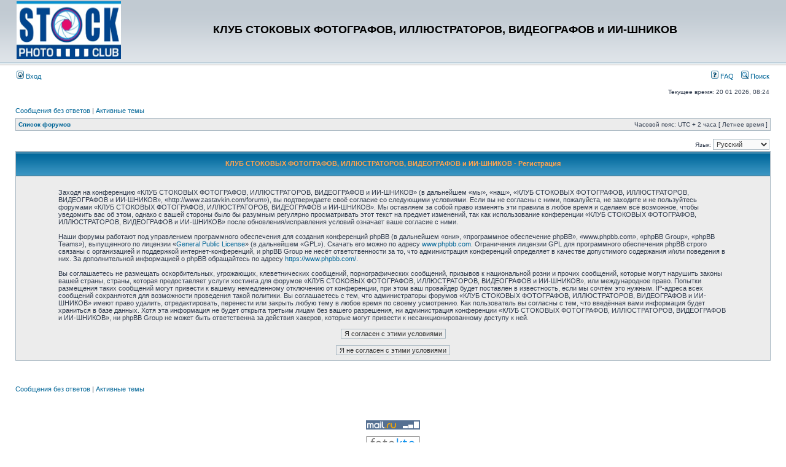

--- FILE ---
content_type: text/html; charset=UTF-8
request_url: http://www.zastavkin.com/forum/ucp.php?mode=register&sid=7b57e086cb7428ff31f2f3feaa5fea75
body_size: 4981
content:
<!DOCTYPE html PUBLIC "-//W3C//DTD XHTML 1.0 Transitional//EN" "http://www.w3.org/TR/xhtml1/DTD/xhtml1-transitional.dtd">
<html xmlns="http://www.w3.org/1999/xhtml" dir="ltr" lang="ru-ru" xml:lang="ru-ru">
<head>

<meta http-equiv="content-type" content="text/html; charset=UTF-8" />
<meta http-equiv="content-language" content="ru-ru" />
<meta http-equiv="content-style-type" content="text/css" />
<meta http-equiv="imagetoolbar" content="no" />
<meta name="resource-type" content="document" />
<meta name="distribution" content="global" />
<meta name="keywords" content="" />
<meta name="description" content="" />

<title>КЛУБ СТОКОВЫХ ФОТОГРАФОВ, ИЛЛЮСТРАТОРОВ, ВИДЕОГРАФОВ и ИИ-ШНИКОВ &bull; Личный раздел &bull; Регистрация</title>

<link rel="alternate" type="application/atom+xml" title="Канал - КЛУБ СТОКОВЫХ ФОТОГРАФОВ, ИЛЛЮСТРАТОРОВ, ВИДЕОГРАФОВ и ИИ-ШНИКОВ" href="http://www.zastavkin.com/forum/feed.php" /><link rel="alternate" type="application/atom+xml" title="Канал - Новости" href="http://www.zastavkin.com/forum/feed.php?mode=news" /><link rel="alternate" type="application/atom+xml" title="Канал - Все форумы" href="http://www.zastavkin.com/forum/feed.php?mode=forums" />

<link rel="stylesheet" href="./styles/subsilver2/theme/stylesheet.css" type="text/css" />

<script type="text/javascript">
// <![CDATA[


function popup(url, width, height, name)
{
	if (!name)
	{
		name = '_popup';
	}

	window.open(url.replace(/&amp;/g, '&'), name, 'height=' + height + ',resizable=yes,scrollbars=yes,width=' + width);
	return false;
}

function jumpto()
{
	var page = prompt('Введите номер страницы, на которую хотите перейти:', '');
	var per_page = '';
	var base_url = '';

	if (page !== null && !isNaN(page) && page == Math.floor(page) && page > 0)
	{
		if (base_url.indexOf('?') == -1)
		{
			document.location.href = base_url + '?start=' + ((page - 1) * per_page);
		}
		else
		{
			document.location.href = base_url.replace(/&amp;/g, '&') + '&start=' + ((page - 1) * per_page);
		}
	}
}

/**
* Find a member
*/
function find_username(url)
{
	popup(url, 760, 570, '_usersearch');
	return false;
}

/**
* Mark/unmark checklist
* id = ID of parent container, name = name prefix, state = state [true/false]
*/
function marklist(id, name, state)
{
	var parent = document.getElementById(id);
	if (!parent)
	{
		eval('parent = document.' + id);
	}

	if (!parent)
	{
		return;
	}

	var rb = parent.getElementsByTagName('input');
	
	for (var r = 0; r < rb.length; r++)
	{
		if (rb[r].name.substr(0, name.length) == name)
		{
			rb[r].checked = state;
		}
	}
}



// ]]>
</script>
</head>
<body class="ltr">

<a name="top"></a>

<div id="wrapheader">

	<div id="logodesc">
		<table width="100%" cellspacing="0">
		<tr>
			<td><a href="./index.php?sid=ebfd920c7e2e1889ce6b6bf59864c4c3"><img src="./styles/subsilver2/imageset/zastavkin.gif" width="170" height="94" alt="" title="" /></a></td>
			<td width="100%" align="center"><h1>КЛУБ СТОКОВЫХ ФОТОГРАФОВ, ИЛЛЮСТРАТОРОВ, ВИДЕОГРАФОВ и ИИ-ШНИКОВ</h1><span class="gen"></span></td>
            <td> </td>
		</tr>
		</table>
	</div>

	<div id="menubar">
		<table width="100%" cellspacing="0">
		<tr>
			<td class="genmed">
				<a href="./ucp.php?mode=login&amp;sid=ebfd920c7e2e1889ce6b6bf59864c4c3"><img src="./styles/subsilver2/theme/images/icon_mini_login.gif" width="12" height="13" alt="*" /> Вход</a>&nbsp;
			</td>
			<td class="genmed" align="right">
				<a href="./faq.php?sid=ebfd920c7e2e1889ce6b6bf59864c4c3"><img src="./styles/subsilver2/theme/images/icon_mini_faq.gif" width="12" height="13" alt="*" /> FAQ</a>
				&nbsp; &nbsp;<a href="./search.php?sid=ebfd920c7e2e1889ce6b6bf59864c4c3"><img src="./styles/subsilver2/theme/images/icon_mini_search.gif" width="12" height="13" alt="*" /> Поиск</a>
			</td>
		</tr>
		</table>
	</div>

	<div id="datebar">
		<table width="100%" cellspacing="0">
		<tr>
			<td class="gensmall"></td>
			<td class="gensmall" align="right">Текущее время: 20 01 2026, 08:24<br /></td>
		</tr>
		</table>
	</div>

</div>

<div id="wrapcentre">

	
	<p class="searchbar">
		<span style="float: left;"><a href="./search.php?search_id=unanswered&amp;sid=ebfd920c7e2e1889ce6b6bf59864c4c3">Сообщения без ответов</a> | <a href="./search.php?search_id=active_topics&amp;sid=ebfd920c7e2e1889ce6b6bf59864c4c3">Активные темы</a></span>
		
	</p>
	

	<br style="clear: both;" />

	<table class="tablebg" width="100%" cellspacing="1" cellpadding="0" style="margin-top: 5px;">
	<tr>
		<td class="row1">
			<p class="breadcrumbs"><a href="./index.php?sid=ebfd920c7e2e1889ce6b6bf59864c4c3">Список форумов</a></p>
			<p class="datetime">Часовой пояс: UTC + 2 часа [ Летнее время ]</p>
		</td>
	</tr>
	</table>

	<br />
<script type="text/javascript">
// <![CDATA[
	/**
	* Change language
	*/
	function change_language(lang_iso)
	{
		document.forms['register'].change_lang.value = lang_iso;
		document.forms['register'].submit();
	}

// ]]>
</script>

	<form method="post" action="./ucp.php?mode=register&amp;sid=ebfd920c7e2e1889ce6b6bf59864c4c3" id="register">
		<table width="100%" cellspacing="0">
			<tr>
				<td class="gensmall" align="right">Язык: <select name="lang" id="lang" onchange="change_language(this.value); return false;" title="Язык"><option value="en">British English</option><option value="ru" selected="selected">Русский</option></select></td>
			</tr>
		</table>
		<input type="hidden" name="change_lang" value="" />

	</form>


	<form method="post" action="./ucp.php?mode=register&amp;sid=ebfd920c7e2e1889ce6b6bf59864c4c3">

	<table class="tablebg" width="100%" cellspacing="1">
	<tr>
		<th height="25">КЛУБ СТОКОВЫХ ФОТОГРАФОВ, ИЛЛЮСТРАТОРОВ, ВИДЕОГРАФОВ и ИИ-ШНИКОВ - Регистрация</th>
	</tr>
	<tr>
		<td class="row1" align="center">
			<table width="90%" cellspacing="2" cellpadding="2" border="0" align="center">
			<tr>
				
					<td>
						<span class="genmed"><br />Заходя на конференцию «КЛУБ СТОКОВЫХ ФОТОГРАФОВ, ИЛЛЮСТРАТОРОВ, ВИДЕОГРАФОВ и ИИ-ШНИКОВ» (в дальнейшем «мы», «наш», «КЛУБ СТОКОВЫХ ФОТОГРАФОВ, ИЛЛЮСТРАТОРОВ, ВИДЕОГРАФОВ и ИИ-ШНИКОВ», «http://www.zastavkin.com/forum»), вы подтверждаете своё согласие со следующими условиями. Если вы не согласны с ними, пожалуйста, не заходите и не пользуйтесь форумами «КЛУБ СТОКОВЫХ ФОТОГРАФОВ, ИЛЛЮСТРАТОРОВ, ВИДЕОГРАФОВ и ИИ-ШНИКОВ». Мы оставляем за собой право изменять эти правила в любое время и сделаем всё возможное, чтобы уведомить вас об этом, однако с вашей стороны было бы разумным регулярно просматривать этот текст на предмет изменений, так как использование конференции «КЛУБ СТОКОВЫХ ФОТОГРАФОВ, ИЛЛЮСТРАТОРОВ, ВИДЕОГРАФОВ и ИИ-ШНИКОВ» после обновления/исправления условий означает ваше согласие с ними.<br />
	<br />
	Наши форумы работают под управлением программного обеспечения для создания конференций phpBB (в дальнейшем «они», «программное обеспечение phpBB», «www.phpbb.com», «phpBB Group», «phpBB Teams»), выпущенного по лицензии «<a href="http://opensource.org/licenses/gpl-license.php">General Public License</a>» (в дальнейшем «GPL»). Скачать его можно по адресу <a href="https://www.phpbb.com/">www.phpbb.com</a>. Ограничения лицензии GPL для программного обеспечения phpBB строго связаны с организацией и поддержкой интернет-конференций, и phpBB Group не несёт ответственности за то, что администрация конференций определяет в качестве допустимого содержания и/или поведения в них. За дополнительной информацией о phpBB обращайтесь по адресу <a href="https://www.phpbb.com/">https://www.phpbb.com/</a>.<br />
	<br />
	Вы соглашаетесь не размещать оскорбительных, угрожающих, клеветнических сообщений, порнографических сообщений, призывов к национальной розни и прочих сообщений, которые могут нарушить законы вашей страны, страны, которая предоставляет услуги хостинга для форумов «КЛУБ СТОКОВЫХ ФОТОГРАФОВ, ИЛЛЮСТРАТОРОВ, ВИДЕОГРАФОВ и ИИ-ШНИКОВ», или международное право. Попытки размещения таких сообщений могут привести к вашему немедленному отключению от конференции, при этом ваш провайдер будет поставлен в известность, если мы сочтём это нужным. IP-адреса всех сообщений сохраняются для возможности проведения такой политики. Вы соглашаетесь с тем, что администраторы форумов «КЛУБ СТОКОВЫХ ФОТОГРАФОВ, ИЛЛЮСТРАТОРОВ, ВИДЕОГРАФОВ и ИИ-ШНИКОВ» имеют право удалить, отредактировать, перенести или закрыть любую тему в любое время по своему усмотрению. Как пользователь вы согласны с тем, что введённая вами информация будет храниться в базе данных. Хотя эта информация не будет открыта третьим лицам без вашего разрешения, ни администрация конференции «КЛУБ СТОКОВЫХ ФОТОГРАФОВ, ИЛЛЮСТРАТОРОВ, ВИДЕОГРАФОВ и ИИ-ШНИКОВ», ни phpBB Group не может быть ответственна за действия хакеров, которые могут привести к несанкционированному доступу к ней.
	<br /><br /></span>
						<div align="center">
							<input class="btnlite" type="submit" id="agreed" name="agreed" value="Я согласен с этими условиями" /><br /><br />
							<input class="btnlite" type="submit" name="not_agreed" value="Я не согласен с этими условиями" />
						</div>
					</td>
				
			</tr>
			</table>
		</td>
	</tr>
	</table>
	<input type="hidden" name="change_lang" value="" />

	<input type="hidden" name="creation_time" value="1768886690" />
<input type="hidden" name="form_token" value="c6eb8f1a8083ca939fa594fa90f043310acd877a" />

	</form>

<img src="./cron.php?cron_type=tidy_cache&amp;sid=ebfd920c7e2e1889ce6b6bf59864c4c3" width="1" height="1" alt="cron" />
</div>

<div id="wrapfooter">
	
    <br />
    <br>
<div id="wrapcentre">
    	
	<p class="searchbar">
		<span style="float: left;"><a href="./search.php?search_id=unanswered&amp;sid=ebfd920c7e2e1889ce6b6bf59864c4c3">Сообщения без ответов</a> | <a href="./search.php?search_id=active_topics&amp;sid=ebfd920c7e2e1889ce6b6bf59864c4c3">Активные темы</a></span>
		
	</p>
	

	<br style="clear: both;" /><br>
<br>

    
    <!-- Rating@Mail.ru counter -->
<script type="text/javascript">//<![CDATA[
var _tmr = _tmr || [];
_tmr.push({id: "493553", type: "pageView", start: (new Date()).getTime()});
(function (d, w) {
   var ts = d.createElement("script"); ts.type = "text/javascript"; ts.async = true;
   ts.src = (d.location.protocol == "https:" ? "https:" : "http:") + "//top-fwz1.mail.ru/js/code.js";
   var f = function () {var s = d.getElementsByTagName("script")[0]; s.parentNode.insertBefore(ts, s);};
   if (w.opera == "[object Opera]") { d.addEventListener("DOMContentLoaded", f, false); } else { f(); }
})(document, window);
//]]></script><noscript><div style="position:absolute;left:-10000px;">
<img src="//top-fwz1.mail.ru/counter?id=493553;js=na" style="border:0;" height="1" width="1" alt="???????@Mail.ru" />
</div></noscript>
<!-- //Rating@Mail.ru counter -->





<br />
<br />





<!-- Rating@Mail.ru logo -->
<a href="http://top.mail.ru/jump?from=493553">
<img src="//top-fwz1.mail.ru/counter?id=493553;t=317;l=1" 
style="border:0;" height="15" width="88" alt="???????@Mail.ru" /></a>
<!-- //Rating@Mail.ru logo --> <br />

<br />

<!-- fotokto.ru counter -->
	<script type="text/javascript">
		var refer='refer=' + escape(document.referrer) + '&page=' + escape(window.location.href) + '&razresh=' + screen.width + 'x' + screen.height + '&cvet=' + screen.colorDepth + '&rand=' + Math.random();
		document.write('<a href="http://fotokto.ru/siterating/?from=29" title="Рейтинг фотосайтов fotokto.ru"><img src="http://counter.fotokto.ru/img.php?id=29&' + refer + '" alt="Рейтинг фотосайтов fotokto.ru" width="88" height="31" style="border:0px;"></a>');
	</script>
	<noscript><div><a href="http://fotokto.ru/siterating/?from=29" title="Рейтинг фотосайтов fotokto.ru"><img src="http://counter.fotokto.ru/img.php?id=29" alt="Рейтинг фотосайтов fotokto.ru" width="88" height="31" style="border:0px;"></a></div></noscript>
<!-- /fotokto.ru counter -->
<br>
<br>


	<span class="copyright">Создано на основе <a href="https://www.phpbb.com/">phpBB</a>&reg; Forum Software &copy; phpBB Group
	<br /><a href='http://www.phpbbguru.net/'>Русская поддержка phpBB</a></span>
</div>

</body>
</html>